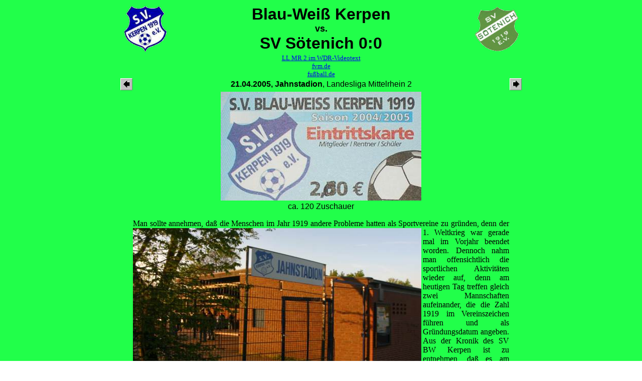

--- FILE ---
content_type: text/html
request_url: https://groundhopping.de/kerpenbw.htm
body_size: 5094
content:
<A name="kerpenbw">
<html>
<head>

<SCRIPT LANGUAGE="JavaScript">
<!--
function on(img) {
 document[img].src = "" + img + "on.gif";
}

function dw(img) {
 document[img].src = "" + img + "dw.gif";
}

function off(img) {
 document[img].src = "" + img + "off.gif";
}
// -->
</script>

<title>Blau-Wei&szlig; Kerpen vs. SV S&ouml;tenich 0:0</title>
<META Name="keywords" Content="Groundhopper, Groundhopping, Fu&szlig;ball, Blau-Wei&szlig; Kerpen, SV S&ouml;tenich, Jahnstadion">
</HEAD>
<body background="green.gif">
<center>
<table tabelborder=0 cellspacing=0 cellpadding=0>
<td width=100 valign=center>
<!-- Zeichen Heimmannschaft -->
<a href="http://www.sv-blau-weiss-kerpen.de/" target=_blank>
<img src="kerpenbw.gif" width=100 height=100 alt="Blau-Wei&szlig; Kerpen"></a>
<p align=left>
</td>
<td width=600 valign=center>
<p align=center>
<font face="Comic Sans MS,Arial,Helvetica,Sans Serif" size=6>
<!-- Spieleintrag -->
<b>
Blau-Wei&szlig; Kerpen <br><font size=4>vs.</font></br> SV S&ouml;tenich 0:0
</b>
</td>
<td width=100 valign=center>
<p align=right>
<!-- Zeichen Ausw&auml;rtsmannschaft -->
<a href="http://www.soetenich.de/Sotenich-Vereine/Sportverein_Sotenich_1919_e_V_/sportverein_sotenich_1919_e_v_.html" target=_blank>
<img src="soetnich.gif" width=100 height=100 alt="SV S&ouml;tenich"></a>
</td>
</table>
<!-- Links zu Fanclubs -->

<table tabelborder=0 cellspacing=0 cellpadding=0 width=800>
<!-- Heim -->
<td width=200 valign=center align=left><font size=-1>
	<a href="" target=_blank></a><br>	
	<a href="" target=_blank></a><br>	
	<a href="" target=_blank></a><br>	
</font></td>
<!-- Allgemein <!-- Allgemein -->
<td width=400 valign=center align=center><font size=-1>
	<a href="http://www.wdr.de/themen/global/videotext/index.jhtml?seite=240_0001" target=_blank>LL MR 2 im WDR-Videotext</a><br>	
	<a target=_blank href="http://www.fvm.de">fvm.de</A><BR>
	<a target=_blank href="http://www.fussball.de">fu&szlig;ball.de</A><BR>
</font></td>
<!-- Ausw&auml;rts -->
<td width=200 valign=center align=right><font size=-1>
	<a href="" target=_blank></a><br>	
	<a href="" target=_blank></a><br>	
	<a href="" target=_blank></a><br>	
</font></td>
</table>

<table tabelborder=0 cellspacing=0 cellpadding=0>
    <td width=100 valign=center align=left>
    <!-- arrow (letztes Spiel) -->
	<a href="dscfcb05.htm"><img src="larrow.gif" alt="Letztes Spiel: Arminia Bielefeld vs. FC Bayern M&uuml;nchen" border=0></a>
</td>
<td width=600 valign=center align=center>
    <font face="Arial,Helvetica,Sans Serif">
       <b>21.04.2005, Jahnstadion</b>, Landesliga Mittelrhein 2<br>
    </font>
</td>
    <td width=100 valign=center align=right>
    <!-- arrow f&uuml;r (n&auml;chstes) Spiel -->
	<a href="bvbfck05.htm"><img src="rarrow.gif" alt="Letztes Spiel: Borussia Dortmund vs. 1. FC Kaiserslautern" border=0></a>
</td>
</table>

<table tabelborder=0 cellspacing=0 cellpadding=0>
<colgroup>
<col width=750>
</colgroup>
<td width=750>
<table border=0 cellspacing=0 cellpadding=0>
<td width=10>
</td>
<td width=780>
<p align=center>
<!-- Scan der Eintrittskarte -->
<img src="kerpenbw.jpg" alt="Ticket" width=400 height=217 vspace=3><br>
<!-- Zuschauerzahl -->
<font face="Arial,Helvetica,Sans Serif">
ca. 120 Zuschauer
</font>
</td>
<td width=10>
</td>
</table>
<!-- Allgemeiner Kommentar -->
<p align=justify><font face="MS Line Draw,Letter Gothic,New Times Roman">
Man sollte annehmen, da&szlig; die Menschen im Jahr 1919 andere Probleme hatten als Sportvereine zu gr&uuml;nden,
<img src="kerpeng1.jpg" width=575 height=361 alt="Jahnstadion" align=left>
denn der 1. Weltkrieg war gerade mal im Vorjahr beendet worden. Dennoch nahm man offensichtlich die sportlichen
Aktivit&auml;ten wieder auf, denn am heutigen Tag treffen gleich zwei Mannschaften aufeinander, die die Zahl 1919 im 
Vereinszeichen f&uuml;hren und als Gr&uuml;ndungsdatum angeben. Aus der Kronik des SV BW Kerpen ist zu entnehmen, da&szlig; es am
Anfang eher die Leichtathletik war, der man sich verschrieben hatte, aber inzwischen wird schon lange Fu&szlig;ball 
gespielt und in der kommenden Saison k&ouml;nnten die Blau-Wei&szlig;en sogar in der Verbandsliga spielen, denn man w&auml;re schon
jetzt Tabellenf&uuml;hrer, wenn man die beiden ausstehenden Partien als Siege in die Bilanz einrechnet. Einer dieser beiden
Siege m&uuml;&szlig;te also heute gegen den SV S&ouml;tenich her, der abgeschlagen auf dem letzten Tabellenplatz liegt und als k&uuml;nftiger
Bezirksligist kaum in der Lage sein sollte, einem Aufstiegsaspiranten Widerstand zu leisten.
</font><br clear=all></p>
<p align=justify><font face="MS Line Draw,Letter Gothic,New Times Roman">
Die Spielanteile sind dann auch deutlich zugunsten der Hausherren verteilt, die vor allem in der Anfangsphase ein ums andere
<img src="kerpeng2.jpg" width=575 height=361 alt="Jahnstadion" align=left>
Mal zu guten Chancen kommen und mehrmals haarscharf am 1:0 scheitern. Das Versagen vor dem Tor - anders kann man es in mindestens
zwei Szenen nicht ausdr&uuml;cken - scheint den Kerpenern nach und nach an die Moral zu gehen, denn die Zahl der Chancen nimmt mit
zunehmender Spielzeit ab und in der zweiten H&auml;lfte sind kaum noch Gelegenheiten f&uuml;r die Hausherren zu vermelden - der SV S&ouml;tenich
zeigt ohnehin so gut wie keinen Zug zum Tor und scheint sich angesichts der Tatsache, da&szlig; bei diesem R&uuml;ckstand nur noch Siege helfen,
bereits aufgegeben zu haben. Am Ende scheint das torlose Remis fast unausweichlich und es sieht so aus, als k&ouml;nnte da h&ouml;chstens noch ein Elfmeterpfiff f&uuml;r Abhilfe sorgen. Der bleibt aber ebenso aus wie eine elfmeterreife Szene und so ist eine andere Standardsituation - ein Freisto&szlig; aus vielleicht 20 Metern - die gr&ouml;&szlig;te Torchance der zweiten H&auml;lfte, aber an dem entt&auml;uschenden 0:0 kann auch die nichts &auml;ndern, so da&szlig; die Blau-Wei&szlig;en jetzt vier Punkte hinter dem heute siegreichen neuen Tabellenf&uuml;hrer von Westwacht Aachen zur&uuml;ckliegen, der wie BW Kerpen noch ein Spiel im R&uuml;ckstand ist. S&ouml;tenich hat &uuml;brigens noch ein Spiel weniger abgeleistet, so da&szlig; man trotz seines R&uuml;ckstands noch nicht verloren ist - aber ein wenig mehr Offensivdrang als heute werden die Kicker aus der Eifel schon brauchen, um die Klasse zu halten.
</font><br clear=all></p>
<p align=justify><font face="MS Line Draw,Letter Gothic,New Times Roman">
Trotz sommerlicher Temperaturen haben sich nur recht wenige Zuschauer im Jahnstadion eingefunden und eine echte Fu&szlig;ballatmosph&auml;re 
<img src="kerpeng3.jpg" width=575 height=361 alt="Jahnstadion" align=left>
kommt nicht auf, auch wenn es hin und wieder ein paar Zwischenrufe gibt, die sich meist um die Chancenauswertung der Hausherren drehen und deren Zahl im zweiten Abschnitt von daher zusammen mit der Zahl der Torchancen f&uuml;r die Hausherren zur&uuml;ckgeht. Ein Blick in die Chronik der Hausherren zeigt &uuml;brigens, da&szlig; das nicht immer so gewesen ist. Gleich bei einem der ersten Meisterschaftsspiele des SV Blau-Wei&szlig; soll es gegen den Lokalrivalen Efra Gymnich zu einer "unb&auml;ndigen Pr&uuml;gelei" gekommen sein. "&Uuml;ber 300 Zuschauer", so berichtet man, "beteiligten sich daran. Unter Hinterlassung ihrer Zivilkleidung suchten die Gr&uuml;n-Wei&szlig;en ihr Heil in der Flucht und wurden bis zum Gymnicher Scheid verfolgt. Dort sammelte die Polizei Teile der Platzumz&auml;unung, Eckfahnen, Fahrradluftpumpen und sonstige Schlagwaffen ein." Sp&auml;ter soll es ausgebuchte Sonderz&uuml;ge gegeben haben, so da&szlig; weitere Fans die M&uuml;he auf sich genommen haben, mit gerade mal 15 Stundenkilometer schnellen Traktoren zum Ausw&auml;rtsspiel zu fahren. (F&uuml;r Details siehe <A HREF="http://www.sv-blau-weiss-kerpen.de/" TARGET="_blank">Website von BW Kerpen</A>)
</font><br clear=all></p>
<p align=justify><font face="MS Line Draw,Letter Gothic,New Times Roman">
Obwohl das Jahnstadion 
<img src="kerpeng4.jpg" width=575 height=361 alt="Jahnstadion" align=left>
direkt in der Innenstadt von Kerpen liegt - direkt nebenan findet sich unter anderem das Rathaus - macht die
Anlage zumindest von innen betrachtet einen eher idyllischen Eindruck, denn die Aussicht ist von den zahlreichen B&auml;umen gepr&auml;gt, die den Sportplatz umgeben. Der verf&uuml;gt &uuml;ber eine recht raumgreifend angelegte, wenn auch nicht ausgezeichnete Laufbahn, die aus Sicht der Fu&szlig;ball-Zuschauer nat&uuml;rlich eher &uuml;berfl&uuml;ssig ist und f&uuml;r einen unsch&ouml;nen Abstand zum Platz sorgt. Daf&uuml;r ist immerhin auch etwas Ausbau vorhanden, so kann man sich auf einer L&auml;ngsseite auf drei Betonstufen niederlassen - auf der oberen sind sogar einige St&uuml;hle angeschraubt und sorgen so f&uuml;r bequeme Sitzpl&auml;tze - und gegen&uuml;ber gibt es sogar derer sieben, wenn auch nur vier davon &uuml;ber die gesamte Platzbreite laufen. Insgesamt ist das Jahnstadion im Rahmen der Verh&auml;ltnisse der Spielklasse der Hausherren also durchaus sehenswert, auch wenn man noch mal aufsteigen sollte. Ein wenig Obacht geben mu&szlig; der geneigte Besucher allerdings bei Abendspielen in den Wintermonaten, denn ein Flutlicht gibt es nicht am Hauptplatz, so da&szlig; dann wohl auf dem hinter der Gegengeraden liegenden Nebenplatz gespielt wird.
</font><br clear=all></p>
<p align=justify><font face="MS Line Draw,Letter Gothic,New Times Roman">
<!-- Hier entfernen f&uuml;r zwei Bilder nebeneinander
<table tabelborder=0 cellspacing=0 cellpadding=0>
<td width=375>
<p align=center>
<img src="kerpeng5.jpg" width=375 height=237 alt="Jahnstadion" align=left>
</td><td width=375>
<p align=center>
<img src="kerpeng6.jpg" width=375 height=237 alt="Jahnstadion" align=left>
</td>
</table>
Hier entfernen f&uuml;r zwei Bilder nebeneinander //-->
<!-- Hier entfernen f&uuml;r zwei gro&szlig;e Bilder untereinander
<table tabelborder=0 cellspacing=0 cellpadding=0>
<td width=750>
<img src="kerpeng5.jpg" width=750 height=471 alt="Jahnstadion" align=left vspace=5><br clear=all>
<img src="kerpeng6.jpg" width=750 height=471 alt="Jahnstadion" align=left vspace=5><br clear=all>
</td>
</table>
Hier entfernen f&uuml;r zwei gro&szlig;e Bilder untereinander //-->
</font><br clear=all></p>
</table>
<table tabelborder=0 cellspacing=0 cellpadding=0>
<td width=750>
</td>
</table>
<!-- Erste Zeile eines mehrzeiligen Kommentars



 


<table tabelborder=0 cellspacing=0 cellpadding=0 background="orange.jpg">
<td width=75>
<p align=center><font face="Comic Sans MS,Arial,Helvetica,Sans Serif" color=brown>
Info
</font>
</p>
</td>
<td with=600>
<p align=justify>
<p align=justify><font color=brown face="arial, helvetica, sans serif">
</font>
</p>
</td>
<td width=75>
<p align=center>
<font face="Comic Sans MS,Arial,Helvetica,Sans Serif" color=brown>
Info
</font>
</p>
</td>
</table>


<table tabelborder=0 cellspacing=0 cellpadding=0>
<td width=375>
<p align=center>
<img src="bild5.jpg" width=375 height=237 alt="Jahnstadion" align=left>
</td><td width=375>
<p align=center>
<img src="bild6.jpg" width=375 height=237 alt="Jahnstadion" align=left>
</td>
</table>
Letzte Zeile des Kommentars //-->
 <!-- TopHits-Counter BEGIN -->
 <script language="JavaScript1.1"><!--
 document.write('<a href="http://www.tophits4u.de" target=_top>');
 document.write('<img src="http://cgi.tophits4u.de/tophits/counter.cgi?df=10772&dig=transparent');
 if (document.images) {
 document.write('&ref='+escape(document.referrer));
 }
 if (window.screen) {
 document.write('&screen='+screen.width+'-'+screen.height);
 }
 document.write('" width=1 height=1 border=0 alt="Hier z&auml;hlt TopHits" title="Hier z&auml;hlt TopHits"></a>');
 // -->
 </script>
 <noscript>
 <a href="http://www.tophits4u.de" target=_top><img src="http://cgi.tophits4u.de/tophits/counter.cgi?df=10772&dig=transparent" width=1 height=1 border=0 alt="Hier z&auml;hlt TopHits" title="Hier z&auml;hlt TopHits"></a>
 </noscript>
 <!-- TopHits-Counter END -->

<!-- Start of StatCounter Code -->

<script type="text/javascript" language="javascript">

var sc_project=526143; 

var sc_partition=3; 

</script>



<script type="text/javascript" language="javascript" src="http://www.statcounter.com/counter/counter.js"></script><noscript><a href="http://www.statcounter.com/" target="_blank"><img  src="http://c4.statcounter.com/counter.php?sc_project=526143&amp;amp;java=0" alt="site hit counter" border="0"></a> </noscript>

<!-- End of StatCounter Code -->

<p align=center>
<A href="index.htm" target="_parent" ONMOUSEOUT="off('home','void')" ONMOUSEOVER="on('home') "ONMOUSEDOWN="dw('home')"><IMG SRC="homeoff.gif" NAME="home" BORDER="0" ALT="Home" hspace=5></A>
<A HREF="berichte.htm" target="_parent" ONMOUSEOUT="off('beri','void')" ONMOUSEOVER="on('beri')" ONMOUSEDOWN="dw('beri')"><IMG SRC="berioff.gif" NAME="beri" BORDER="0" ALT="Spielberichte" hspace=5></A>
<A HREF="news.htm" target="_parent" ONMOUSEOUT="off('neu','void')" ONMOUSEOVER="on('neu')" ONMOUSEDOWN="dw('neu')"><IMG SRC="neuoff.gif" NAME="neu" BORDER="0" ALT="Neues" hspace=5></A>
<A target=_blank HREF="impressum.htm" ONMOUSEOUT="off('kont','void')" ONMOUSEOVER="on('kont')" ONMOUSEDOWN="dw('kont')"><IMG SRC="kontoff.gif" NAME="kont" BORDER="0" ALT="Mail-Kontakt" hspace=5></A>
<A HREF="gbook.htm" target="_parent" ONMOUSEOUT="off('gbuch','void')" ONMOUSEOVER="on('gbuch')" ONMOUSEDOWN="dw('gbuch')"><IMG SRC="gbuchoff.gif" NAME="gbuch" BORDER="0" ALT="G&auml;stebuch" hspace=5></A>
<A HREF="links.htm" target="_parent" ONMOUSEOUT="off('spon','void')" ONMOUSEOVER="on('spon')" ONMOUSEDOWN="dw('spon')"><IMG SRC="sponoff.gif" NAME="spon" BORDER="0" ALT="Links" hspace=5></A></center>
</body>
</html>
<br><a href="kerpenbw.htm"><img src="green.gif" border=0 width=10 height=10></a><br>

<!--
, <a target=_blank href="kerpenbw.htm">ii</a>
//-->